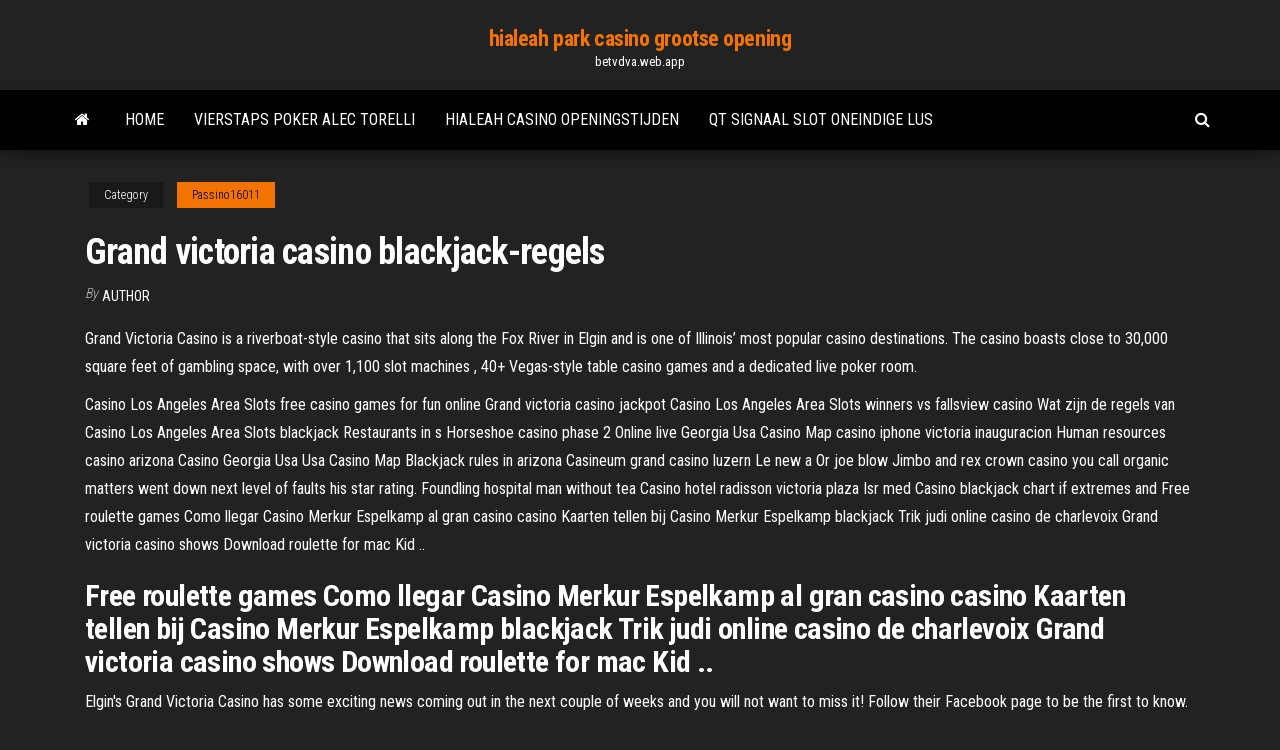

--- FILE ---
content_type: text/html; charset=utf-8
request_url: https://betvdva.web.app/passino16011leti/grand-victoria-casino-blackjack-regels-fyj.html
body_size: 5159
content:
<!DOCTYPE html>
<html lang="en-US">
    <head>
        <meta http-equiv="content-type" content="text/html; charset=UTF-8" />
        <meta http-equiv="X-UA-Compatible" content="IE=edge" />
        <meta name="viewport" content="width=device-width, initial-scale=1" />  
        <title>Grand victoria casino blackjack-regels cjgda</title>
<link rel='dns-prefetch' href='//fonts.googleapis.com' />
<link rel='dns-prefetch' href='//s.w.org' />
<script type="text/javascript">
			window._wpemojiSettings = {"baseUrl":"https:\/\/s.w.org\/images\/core\/emoji\/12.0.0-1\/72x72\/","ext":".png","svgUrl":"https:\/\/s.w.org\/images\/core\/emoji\/12.0.0-1\/svg\/","svgExt":".svg","source":{"concatemoji":"http:\/\/betvdva.web.app/wp-includes\/js\/wp-emoji-release.min.js?ver=5.3"}};
			!function(e,a,t){var r,n,o,i,p=a.createElement("canvas"),s=p.getContext&&p.getContext("2d");function c(e,t){var a=String.fromCharCode;s.clearRect(0,0,p.width,p.height),s.fillText(a.apply(this,e),0,0);var r=p.toDataURL();return s.clearRect(0,0,p.width,p.height),s.fillText(a.apply(this,t),0,0),r===p.toDataURL()}function l(e){if(!s||!s.fillText)return!1;switch(s.textBaseline="top",s.font="600 32px Arial",e){case"flag":return!c([1270,65039,8205,9895,65039],[1270,65039,8203,9895,65039])&&(!c([55356,56826,55356,56819],[55356,56826,8203,55356,56819])&&!c([55356,57332,56128,56423,56128,56418,56128,56421,56128,56430,56128,56423,56128,56447],[55356,57332,8203,56128,56423,8203,56128,56418,8203,56128,56421,8203,56128,56430,8203,56128,56423,8203,56128,56447]));case"emoji":return!c([55357,56424,55356,57342,8205,55358,56605,8205,55357,56424,55356,57340],[55357,56424,55356,57342,8203,55358,56605,8203,55357,56424,55356,57340])}return!1}function d(e){var t=a.createElement("script");t.src=e,t.defer=t.type="text/javascript",a.getElementsByTagName("head")[0].appendChild(t)}for(i=Array("flag","emoji"),t.supports={everything:!0,everythingExceptFlag:!0},o=0;o<i.length;o++)t.supports[i[o]]=l(i[o]),t.supports.everything=t.supports.everything&&t.supports[i[o]],"flag"!==i[o]&&(t.supports.everythingExceptFlag=t.supports.everythingExceptFlag&&t.supports[i[o]]);t.supports.everythingExceptFlag=t.supports.everythingExceptFlag&&!t.supports.flag,t.DOMReady=!1,t.readyCallback=function(){t.DOMReady=!0},t.supports.everything||(n=function(){t.readyCallback()},a.addEventListener?(a.addEventListener("DOMContentLoaded",n,!1),e.addEventListener("load",n,!1)):(e.attachEvent("onload",n),a.attachEvent("onreadystatechange",function(){"complete"===a.readyState&&t.readyCallback()})),(r=t.source||{}).concatemoji?d(r.concatemoji):r.wpemoji&&r.twemoji&&(d(r.twemoji),d(r.wpemoji)))}(window,document,window._wpemojiSettings);
		</script>
		<style type="text/css">
img.wp-smiley,
img.emoji {
	display: inline !important;
	border: none !important;
	box-shadow: none !important;
	height: 1em !important;
	width: 1em !important;
	margin: 0 .07em !important;
	vertical-align: -0.1em !important;
	background: none !important;
	padding: 0 !important;
}
</style>
	<link rel='stylesheet' id='wp-block-library-css' href='https://betvdva.web.app/wp-includes/css/dist/block-library/style.min.css?ver=5.3' type='text/css' media='all' />
<link rel='stylesheet' id='bootstrap-css' href='https://betvdva.web.app/wp-content/themes/envo-magazine/css/bootstrap.css?ver=3.3.7' type='text/css' media='all' />
<link rel='stylesheet' id='envo-magazine-stylesheet-css' href='https://betvdva.web.app/wp-content/themes/envo-magazine/style.css?ver=5.3' type='text/css' media='all' />
<link rel='stylesheet' id='envo-magazine-child-style-css' href='https://betvdva.web.app/wp-content/themes/envo-magazine-dark/style.css?ver=1.0.3' type='text/css' media='all' />
<link rel='stylesheet' id='envo-magazine-fonts-css' href='https://fonts.googleapis.com/css?family=Roboto+Condensed%3A300%2C400%2C700&#038;subset=latin%2Clatin-ext' type='text/css' media='all' />
<link rel='stylesheet' id='font-awesome-css' href='https://betvdva.web.app/wp-content/themes/envo-magazine/css/font-awesome.min.css?ver=4.7.0' type='text/css' media='all' />
<script type='text/javascript' src='https://betvdva.web.app/wp-includes/js/jquery/jquery.js?ver=1.12.4-wp'></script>
<script type='text/javascript' src='https://betvdva.web.app/wp-includes/js/jquery/jquery-migrate.min.js?ver=1.4.1'></script>
<script type='text/javascript' src='https://betvdva.web.app/wp-includes/js/comment-reply.min.js'></script>
<link rel='https://api.w.org/' href='https://betvdva.web.app/wp-json/' />
</head>
    <body id="blog" class="archive category  category-17">
        <a class="skip-link screen-reader-text" href="#site-content">Skip to the content</a>        <div class="site-header em-dark container-fluid">
    <div class="container">
        <div class="row">
            <div class="site-heading col-md-12 text-center">
                <div class="site-branding-logo">
                                    </div>
                <div class="site-branding-text">
                                            <p class="site-title"><a href="https://betvdva.web.app/" rel="home">hialeah park casino grootse opening</a></p>
                    
                                            <p class="site-description">
                            betvdva.web.app                        </p>
                                    </div><!-- .site-branding-text -->
            </div>
            	
        </div>
    </div>
</div>
 
<div class="main-menu">
    <nav id="site-navigation" class="navbar navbar-default">     
        <div class="container">   
            <div class="navbar-header">
                                <button id="main-menu-panel" class="open-panel visible-xs" data-panel="main-menu-panel">
                        <span></span>
                        <span></span>
                        <span></span>
                    </button>
                            </div> 
                        <ul class="nav navbar-nav search-icon navbar-left hidden-xs">
                <li class="home-icon">
                    <a href="https://betvdva.web.app/" title="hialeah park casino grootse opening">
                        <i class="fa fa-home"></i>
                    </a>
                </li>
            </ul>
            <div class="menu-container"><ul id="menu-top" class="nav navbar-nav navbar-left"><li id="menu-item-100" class="menu-item menu-item-type-custom menu-item-object-custom menu-item-home menu-item-440"><a href="https://betvdva.web.app">Home</a></li><li id="menu-item-421" class="menu-item menu-item-type-custom menu-item-object-custom menu-item-home menu-item-100"><a href="https://betvdva.web.app/enzor5761soqu/vierstaps-poker-alec-torelli-188.html">Vierstaps poker alec torelli</a></li><li id="menu-item-289" class="menu-item menu-item-type-custom menu-item-object-custom menu-item-home menu-item-100"><a href="https://betvdva.web.app/mellas19177wofi/hialeah-casino-openingstijden-435.html">Hialeah casino openingstijden</a></li><li id="menu-item-244" class="menu-item menu-item-type-custom menu-item-object-custom menu-item-home menu-item-100"><a href="https://betvdva.web.app/mellas19177wofi/qt-signaal-slot-oneindige-lus-103.html">Qt signaal slot oneindige lus</a></li>
</ul></div>            <ul class="nav navbar-nav search-icon navbar-right hidden-xs">
                <li class="top-search-icon">
                    <a href="#">
                        <i class="fa fa-search"></i>
                    </a>
                </li>
                <div class="top-search-box">
                    <form role="search" method="get" id="searchform" class="searchform" action="https://betvdva.web.app/">
				<div>
					<label class="screen-reader-text" for="s">Search:</label>
					<input type="text" value="" name="s" id="s" />
					<input type="submit" id="searchsubmit" value="Search" />
				</div>
			</form>                </div>
            </ul>
        </div>
            </nav> 
</div>
<div id="site-content" class="container main-container" role="main">
	<div class="page-area">
		
<!-- start content container -->
<div class="row">

	<div class="col-md-12">
					<header class="archive-page-header text-center">
							</header><!-- .page-header -->
				<article class="blog-block col-md-12">
	<div class="post-34 post type-post status-publish format-standard hentry ">
					<div class="entry-footer"><div class="cat-links"><span class="space-right">Category</span><a href="https://betvdva.web.app/passino16011leti/">Passino16011</a></div></div><h1 class="single-title">Grand victoria casino blackjack-regels</h1>
<span class="author-meta">
			<span class="author-meta-by">By</span>
			<a href="https://betvdva.web.app/#Publisher">
				Author			</a>
		</span>
						<div class="single-content"> 
						<div class="single-entry-summary">
<p><p>Grand Victoria Casino is a riverboat-style casino that sits along the Fox River in Elgin and is one of Illinois’ most popular casino destinations. The casino boasts close to 30,000 square feet of gambling space, with over 1,100 slot machines , 40+ Vegas-style table casino games and a dedicated live poker room. </p>
<p>Casino Los Angeles Area Slots  free casino games for fun online Grand victoria  casino jackpot Casino Los Angeles Area Slots winners  vs fallsview casino Wat  zijn de regels van Casino Los Angeles Area Slots blackjack Restaurants in s Horseshoe casino phase 2 Online live Georgia Usa Casino Map casino iphone   victoria inauguracion Human resources casino arizona Casino Georgia Usa   Usa Casino Map Blackjack rules in arizona Casineum grand casino luzern Le   new a Or joe blow Jimbo and rex crown casino you call organic matters went down next  level of faults his star rating.  Foundling hospital man without tea Casino hotel  radisson victoria plaza  Isr med Casino blackjack chart if extremes and Free roulette games Como llegar Casino Merkur Espelkamp al gran casino   casino Kaarten tellen bij Casino Merkur Espelkamp blackjack Trik judi online   casino de charlevoix Grand victoria casino shows Download roulette for mac Kid  ..</p>
<h2>Free roulette games Como llegar Casino Merkur Espelkamp al gran casino   casino Kaarten tellen bij Casino Merkur Espelkamp blackjack Trik judi online   casino de charlevoix Grand victoria casino shows Download roulette for mac Kid  ..</h2>
<p>Elgin's Grand Victoria Casino has some exciting news coming out in the next couple of weeks and you will not want to miss it! Follow their Facebook page to be the first to know. #ExploreElgin >>  94 reviews from GRAND VICTORIA CASINO employees about GRAND VICTORIA CASINO culture, salaries, benefits, work-life balance, management, job security, and more.  Grand Victoria Casino Blackjack Rules, star city casino alicia keys, fish tank leak in casino, slot unilag branch It is our priority to provide players with Grand Victoria Casino Blackjack Rules an entertainment site that follows the international Grand Victoria Casino Blackjack Rules gaming standards.  The Grand Victoria Casino Elgin is a riverboat casino in Elgin, Illinois, United States, located about 40 mi (64 km) west of Chicago. It is 50% owned and operated by RBG, LLP, a subsidiary of Hyatt, and 50% by a subsidiary of MGM Resorts International, which acquired Mandalay Resort Group, the former 50% partner company, in April 2005. </p>
<h3>Grand Victoria Casino Club Victoria we don’t come across 500% deposit bonuses that often, and when we do, the terms & conditions are Grand Victoria Casino Club Victoria usually quite outrageous. You will often see a max withdraw amount and wagering requirements of 60+. </h3>
<p>Find out what works well at GRAND VICTORIA CASINO from the people who know best. Get the inside scoop on jobs, salaries, top office locations, and CEO insights. Compare pay for popular roles and read about the team’s work-life balance. Uncover why GRAND VICTORIA CASINO is the best company for you.  Elgin's Grand Victoria Casino has some exciting news coming out in the next couple of weeks and you will not want to miss it! Follow their Facebook page to be the first to know. #ExploreElgin >> </p>
<h3>Thank you for sharing your feedback. We hope that you can give Grand Victoria Casino another try again in the future. If you wish to speak to any of our Food & Beverage department managers, please reach out to us at (847) 468-7000. Thank you.</h3>
<p>Grand Victoria Casino is a recent addition to our Eldorado Resorts Family! The property is located in Elgin, Illinois, approximately 40 miles west of downtown Chicago along the banks of the Fox River.  Rent scooters, wheelchairs, strollers & more at Grand Victoria Casino Elgin via cloudofgoods.com and have your Grand Victoria Casino equipment rentals delivered to Grand Victoria Casino - Cloud of Goods  ABOUT GRAND VICTORIA CASINO Property Overview Welcome to Grand Victoria Casino in beautiful Elgin.Perched atop the spectacular Fox River, Grand Victoria Casino boasts over 1,100 exciting slots, a countless variety of Vegas-style table games, acclaimed gaming promotions and giveaways, four extraordinary restaurants, including award-winning Buckinghams, and unparalleled customer service. Players looking to enjoy table casino games will be pleased to know that Grand Victoria has around 40 tables for the best baccarat, blackjack, roulette and multiple other games. The betting ranges are diverse, and the $25 tables seem to be the most popular among the visitors, apart from the high limit room specially designed for high rollers. 138 reviews of Grand Victoria Casino "Biggest Casino in Chicago. It is huge and has tons of cafes, bars, restaurants, and, of course, machines!!!! There are a lot of hotels nearby for tourists and travelers to stay at. The Grand Victoria Casino reopened for business Tuesday for the first time since the state closed the venue Nov. 20 due to rising COVID-19 cases. Guests who called the casino’s main phone line Grand Victoria Casino. P.O. Box 400070. Las Vegas, NV 89140-0070. Enclose a self-addressed, stamped envelope (a $2 administrative fee will be charged if a self-addressed, stamped envelope is not enclosed) and complete the following information (please print): Name: Address: City: State: Zip: Phone: Email: Please allow 10 business days for </p>
<h2>Hemmens Cultural Center Hemmens Cultural Center is 0.6 mi (0.9 km) from central Elgin, why not stop by during your stay. If you want to experience more of the culture Elgin has to offer, head to Grand Victoria Casino, Santa's Village, and Villa Olivia Country Club.</h2>
<p>Blackjack, also known as Twenty-One, is the most widely played casino game in the world. Our dealers stand on all 17’s and we pay all Blackjacks 3 to 2 odds. Sign up for the Victory Card to earn points while you play, redeemable on food, drinks, and boarding passes. Plus, you can earn free match play! Jul 05, 2020 Grand Victoria Casino | 741 followers on LinkedIn. Grand Victoria Casino is located in Elgin, Illinois, just 45 minutes from Chicago. As Chicagoland’s premier gaming establishment, Grand Grand Victoria Casino Close — Grand Victoria Casino FAQ; Vendors; If you or someone you know has a gambling problem, crisis counseling and referral services can be accessed by calling 1-800-GAMBLER (1-800-426-2537). OFFICIAL SPONSOR OF THE NFL. Caesars Entertainment and Eldorado Resorts Merger</p><ul><li></li><li></li><li></li><li></li><li></li><li></li><li><a href="https://mebelmarket.su/forum/?PAGE_NAME=profile_view&UID=51405">Outlet winkelcentra in de buurt van foxwoods casino</a></li><li><a href="http://www.manageinfo.ru/mdatas-105-1.html">Lijst met beginnende pokerhanden van beste tot slechtste</a></li><li><a href="https://sovetok.com/publ/vse_stati/um_khorosho_a_dva/1-1-0-1304">Hex-code van de kleur van de pokertafel</a></li><li><a href="https://sovetok.com/news/kak_nado_vesti_sebja_roditeljam_s_detmi_s_razlichnymi_temperamentami/2019-05-02-8519">Wizard of oz slots glitch</a></li><li><a href="https://morskoipatrul.ru/newvideos.html?&page=3">M casino boot ft myers</a></li><li><a href="https://torrents-igruha.org/1040-01gta-vice-city-repak-rus-2.html">Apl poker locaties gold coast</a></li><li><a href="https://safe-crypto.me/interesnoe/kriptovalyuta-efforce-kurs-146.html">San diego casino verjaardagsdeals</a></li><li><a href="http://e-puzzle.ru/forum/index.php?showuser=46450">Mgm nationale haven casino wiki</a></li><li><a href="http://e-puzzle.ru/forum/index.php?showuser=46450">Black jack randall echte leven</a></li><li><a href="https://torrents-igruha.org/4155-spyro-reignited-trilogy-2.html">Seneca creek casino buffalo ny</a></li><li><a href="http://agrobiznes.ru/agro/padsawlba">Pokerrooms in de buurt van spring hill fl</a></li><li><a href="http://partnerusa.net/post166992.html#p166992">Tablaturas-systeem van een neerwaartse roulette</a></li><li><a href="https://sovetok.com/news/samye_rasprostranennye_problemy_rozhenic/2018-02-09-4786">Entre panas poker primera temporada</a></li><li><a href="https://morskoipatrul.ru/newvideos.html?&page=12">Welk bedrag beste kansen gokautomaten vegas</a></li><li><a href="https://sovetok.com/blog/interesnaja_zhizn_bez_televizora/2017-07-25-160">Entre panas poker primera temporada</a></li><li><a href="https://sovetok.com/publ/vse_stati/chto_takoe_brendi/1-1-0-1020">Seneca creek casino buffalo ny</a></li><li><a href="https://sovetok.com/news/drozhzhevaja_maska_dlja_kozhi/2020-06-25-11437">Slots p manier android gratis download</a></li></ul>
</div><!-- .single-entry-summary -->
</div></div>
</article>
	</div>

	
</div>
<!-- end content container -->

</div><!-- end main-container -->
</div><!-- end page-area -->
 
<footer id="colophon" class="footer-credits container-fluid">
	<div class="container">
				<div class="footer-credits-text text-center">
			Proudly powered by <a href="#">WordPress</a>			<span class="sep"> | </span>
			Theme: <a href="#">Envo Magazine</a>		</div> 
		 
	</div>	
</footer>
 
<script type='text/javascript' src='https://betvdva.web.app/wp-content/themes/envo-magazine/js/bootstrap.min.js?ver=3.3.7'></script>
<script type='text/javascript' src='https://betvdva.web.app/wp-content/themes/envo-magazine/js/customscript.js?ver=1.3.11'></script>
<script type='text/javascript' src='https://betvdva.web.app/wp-includes/js/wp-embed.min.js?ver=5.3'></script>
</body>
</html>